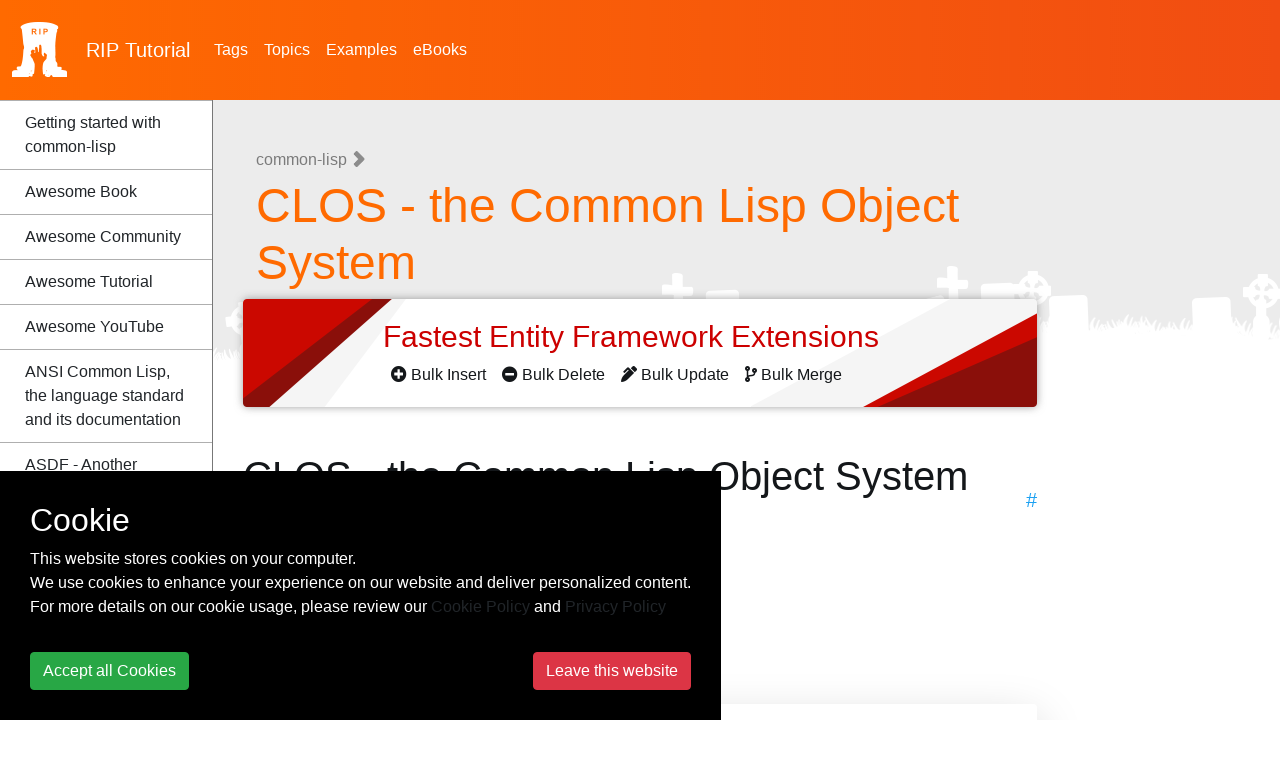

--- FILE ---
content_type: text/html; charset=utf-8
request_url: https://riptutorial.com/common-lisp/topic/673/clos---the-common-lisp-object-system
body_size: 8337
content:
<!DOCTYPE html>
<html lang="en">
<head>
    <meta charset="utf-8">
    <meta name="viewport" content="width=device-width, initial-scale=1, shrink-to-fit=no">
    
        <meta name="baidu-site-verification" content="yxyLMvJwcA" />
        <meta name="google-site-verification" content="zXL2CVbtC_Krma8l8C6ZtsG0LYFNWiAR5ZI70hz4xAM" />
        <meta name="msvalidate.01" content="89359D9C492A475C0061398008D105FB" />
        <meta name="yandex-verification" content="dd35362233c19552" />


    <title>common-lisp Tutorial =&gt; CLOS - the Common Lisp Object System</title>

    <!-- icon !-->
    <link rel="icon" type="image/png" href="/Images/logo_rip.png" width="55" height="55">

    <!-- css !-->
    <link rel="stylesheet" href="https://cdn.jsdelivr.net/npm/bootstrap@4.5.3/dist/css/bootstrap.min.css" integrity="sha384-TX8t27EcRE3e/ihU7zmQxVncDAy5uIKz4rEkgIXeMed4M0jlfIDPvg6uqKI2xXr2" crossorigin="anonymous">
    <link rel="stylesheet" type="text/css" href="/assets/css/master.min.css?v=1.0.0.21298">
    
    

    
    
    

    <!-- Open Graph Tags -->
    <meta name="title" property="og:title" content="common-lisp Tutorial => CLOS - the Common Lisp Object System">
    <meta name="description" property="og:description" content="Learn common-lisp - CLOS - the Common Lisp Object System">
    <meta name="url" property="og:url" content="https://riptutorial.com/common-lisp/topic/673/clos---the-common-lisp-object-system" />
    <meta name="image" property="og:image" content="/Images/home.jpg" />

    <!-- Twitter Cards -->
    <meta name="twitter:card" content="summary_large_image">
    <meta name="twitter:title" content="common-lisp Tutorial => CLOS - the Common Lisp Object System">
    <meta name="twitter:description" content="Learn common-lisp - CLOS - the Common Lisp Object System">
    <meta name="twitter:url" content="https://riptutorial.com/common-lisp/topic/673/clos---the-common-lisp-object-system" />
    <meta name="twitter:image" content="/Images/home.jpg" />


        <!-- Google tag (gtag.js) -->
        <script async src="https://www.googletagmanager.com/gtag/js?id=G-BQCCWZMX3F"></script>
        <script>
          window.dataLayer = window.dataLayer || [];
          function gtag(){dataLayer.push(arguments);}
          gtag('js', new Date());

          gtag('config', 'G-BQCCWZMX3F');
        </script>

    
    

    
    
    
    
    

    
</head>

<body>
<!-- facebook
<div id="fb-root"></div>
<script>
    (function(d, s, id) {
        var js, fjs = d.getElementsByTagName(s)[0];
        if (d.getElementById(id)) return;
        js = d.createElement(s);
        js.id = id;
        js.src = "//connect.facebook.net/en_US/sdk.js#xfbml=1&version=v2.10";
        fjs.parentNode.insertBefore(js, fjs);
    }(document, 'script', 'facebook-jssdk'));
</script>
-->
<!-- twitter
<script>
    !function(d, s, id) {
        var js, fjs = d.getElementsByTagName(s)[0], p = /^http:/.test(d.location) ? 'http' : 'https';
        if (!d.getElementById(id)) {
            js = d.createElement(s);
            js.id = id;
            js.src = p + '://platform.twitter.com/widgets.js';
            fjs.parentNode.insertBefore(js, fjs);
        }
    }(document, 'script', 'twitter-wjs');
</script>
-->
<header class="site-header">
    <nav class="container-fluid navbar navbar-light navbar-expand-lg">
        <a class="navbar-brand" href="/">
            <img src="/Images/logo_rip_full_white.png" alt="logo rip"/>
                <div>RIP <span class="text-z">Tutorial</span></div>

        </a>
        <div>
            
            <button class="navbar-toggler" type="button" data-toggle="collapse" data-target="#nav-site-menu"
                    aria-controls="nav-site-menu" aria-expanded="false" aria-label="Toggle navigation">
                <span class="navbar-toggler-icon"></span>
            </button>
        </div>
        <div class="navbar-collapse collapse" id="nav-site-menu">
            <ul class="navbar-nav">
                <li class="nav-item">
                    <a href="/tag" class="nav-link">Tags</a>
                </li>
                <li class="nav-item">
                    <a href="/topic" class="nav-link">Topics</a>
                </li>
                    <li class="nav-item">
                        <a href="/example" class="nav-link">Examples</a>
                    </li>
                                    <li class="nav-item">
                        <a href="/ebook" class="nav-link">eBooks</a>
                    </li>
            </ul>
        </div>
        <div class="navbar-collapse collapse justify-content-end" id="site-header-nav-site-menu">
        </div>
    </nav>
</header>

<div class="container-fluid site-body">
    

<div class="nav-site">
        <a href="/ebook/common-lisp" id="pdf-download-btn" class="btn btn-z bordered" onclick="gtag('event', 'click', { 'event_action': 'button-aside-download' });"><i class="fas fa-file-pdf" aria-hidden="true"></i> Download common-lisp (PDF)</a>
    <nav class="navbar navbar-light navbar-expand-lg hidden-lg-up" style="padding-left: 0; padding-right: 0;">
        <a class="nav-brand"></a>
        <button class="navbar-toggler" type="button" data-toggle="collapse" data-target="#nav-sidebar"
                aria-controls="nav-sidebar" aria-expanded="false" aria-label="Toggle navigation">
            <span class="navbar-toggler-icon"></span>
        </button>

        <div class="navbar-collapse collapse justify-content-end" id="nav-sidebar">
            <br/>
            <div class="section-sidebar">
                <h2>
                    <span class="tag-title">common-lisp</span>
                </h2>
                <ul>
                        <li>
                            <a href="/common-lisp/topic/534/getting-started-with-common-lisp"
                               class="">Getting started with common-lisp</a>
                        </li>                                               
                                <li><a href="/common-lisp/awesome-learning/book">Awesome Book</a></li>
                                <li><a href="/common-lisp/awesome-learning/community">Awesome Community</a></li>
                                <li><a href="/common-lisp/awesome-learning/tutorial">Awesome Tutorial</a></li>
                                <li><a href="/common-lisp/awesome-learning/youtube">Awesome YouTube</a></li>
                        <li>
                            <a href="/common-lisp/topic/2900/ansi-common-lisp--the-language-standard-and-its-documentation"
                               class="">ANSI Common Lisp, the language standard and its documentation</a>
                        </li>                                               
                        <li>
                            <a href="/common-lisp/topic/670/asdf---another-system-definition-facility"
                               class="">ASDF - Another System Definition Facility</a>
                        </li>                                               
                        <li>
                            <a href="/common-lisp/topic/2053/basic-loops"
                               class="">Basic loops</a>
                        </li>                                               
                        <li>
                            <a href="/common-lisp/topic/3292/booleans-and-generalized-booleans"
                               class="">Booleans and Generalized Booleans</a>
                        </li>                                               
                        <li>
                            <a href="/common-lisp/topic/673/clos---the-common-lisp-object-system"
                               class="active">CLOS - the Common Lisp Object System</a>
                        </li>                                               
                            <ul>
                                    <li>
                                        <a href="/common-lisp/example/2191/creating-a-basic-clos-class-without-parents">Creating a basic CLOS class without parents</a>
                                    </li>
                                    <li>
                                        <a href="/common-lisp/example/19570/mixins-and-interfaces">Mixins and Interfaces</a>
                                    </li>
                            </ul>
                        <li>
                            <a href="/common-lisp/topic/2901/clos-meta-object-protocol"
                               class="">CLOS Meta-Object Protocol</a>
                        </li>                                               
                        <li>
                            <a href="/common-lisp/topic/2622/cons-cells-and-lists"
                               class="">Cons cells and lists</a>
                        </li>                                               
                        <li>
                            <a href="/common-lisp/topic/3229/control-structures"
                               class="">Control Structures</a>
                        </li>                                               
                        <li>
                            <a href="/common-lisp/topic/5457/creating-binaries"
                               class="">Creating Binaries</a>
                        </li>                                               
                        <li>
                            <a href="/common-lisp/topic/5679/customization"
                               class="">Customization</a>
                        </li>                                               
                        <li>
                            <a href="/common-lisp/topic/10064/equality-and-other-comparison-predicates"
                               class="">Equality and other comparison predicates</a>
                        </li>                                               
                        <li>
                            <a href="/common-lisp/topic/687/format"
                               class="">format</a>
                        </li>                                               
                        <li>
                            <a href="/common-lisp/topic/2126/functions"
                               class="">Functions</a>
                        </li>                                               
                        <li>
                            <a href="/common-lisp/topic/1259/functions-as-first-class-values"
                               class="">Functions as first class values</a>
                        </li>                                               
                        <li>
                            <a href="/common-lisp/topic/4892/grouping-forms"
                               class="">Grouping Forms</a>
                        </li>                                               
                        <li>
                            <a href="/common-lisp/topic/4482/hash-tables"
                               class="">Hash tables</a>
                        </li>                                               
                        <li>
                            <a href="/common-lisp/topic/3362/lexical-vs-special-variables"
                               class="">Lexical vs special variables</a>
                        </li>                                               
                        <li>
                            <a href="/common-lisp/topic/1369/loop--a-common-lisp-macro-for-iteration"
                               class="">LOOP, a Common Lisp macro for iteration</a>
                        </li>                                               
                        <li>
                            <a href="/common-lisp/topic/1257/macros"
                               class="">macros</a>
                        </li>                                               
                        <li>
                            <a href="/common-lisp/topic/6064/mapping-functions-over-lists"
                               class="">Mapping functions over lists</a>
                        </li>                                               
                        <li>
                            <a href="/common-lisp/topic/2933/pattern-matching"
                               class="">Pattern matching</a>
                        </li>                                               
                        <li>
                            <a href="/common-lisp/topic/1315/quote"
                               class="">Quote</a>
                        </li>                                               
                        <li>
                            <a href="/common-lisp/topic/3190/recursion"
                               class="">Recursion</a>
                        </li>                                               
                        <li>
                            <a href="/common-lisp/topic/2897/regular-expressions"
                               class="">Regular Expressions</a>
                        </li>                                               
                        <li>
                            <a href="/common-lisp/topic/1454/sequence---how-to-split-a-sequence"
                               class="">sequence - how to split a sequence</a>
                        </li>                                               
                        <li>
                            <a href="/common-lisp/topic/3028/streams"
                               class="">Streams</a>
                        </li>                                               
                        <li>
                            <a href="/common-lisp/topic/3744/types-of-lists"
                               class="">Types of Lists</a>
                        </li>                                               
                        <li>
                            <a href="/common-lisp/topic/2349/unit-testing"
                               class="">Unit testing</a>
                        </li>                                               
                        <li>
                            <a href="/common-lisp/topic/4558/working-with-databases"
                               class="">Working with databases</a>
                        </li>                                               
                        <li>
                            <a href="/common-lisp/topic/4097/working-with-slime"
                               class="">Working with SLIME</a>
                        </li>                                               
                </ul>
            </div>
            <br/><br/>
        </div>
    </nav>
</div>

<div class="row whole-container">
    <div class="col-xl-2 col-lg-3 section-sidebar desktop hidden-md-down">
        <div class="section-sidebar-overflow custom-scrollbar" data-mcs-theme="dark">
            <h2><span class="tag-title">common-lisp</span></h2>
            <ul>
                    <li>
                        <a href="/common-lisp/topic/534/getting-started-with-common-lisp" 
                           class="">Getting started with common-lisp</a>
                    </li>                    
                            <li><a href="/common-lisp/awesome-learning/book">Awesome Book</a></li>
                            <li><a href="/common-lisp/awesome-learning/community">Awesome Community</a></li>
                            <li><a href="/common-lisp/awesome-learning/tutorial">Awesome Tutorial</a></li>
                            <li><a href="/common-lisp/awesome-learning/youtube">Awesome YouTube</a></li>
                    <li>
                        <a href="/common-lisp/topic/2900/ansi-common-lisp--the-language-standard-and-its-documentation" 
                           class="">ANSI Common Lisp, the language standard and its documentation</a>
                    </li>                    
                    <li>
                        <a href="/common-lisp/topic/670/asdf---another-system-definition-facility" 
                           class="">ASDF - Another System Definition Facility</a>
                    </li>                    
                    <li>
                        <a href="/common-lisp/topic/2053/basic-loops" 
                           class="">Basic loops</a>
                    </li>                    
                    <li>
                        <a href="/common-lisp/topic/3292/booleans-and-generalized-booleans" 
                           class="">Booleans and Generalized Booleans</a>
                    </li>                    
                    <li>
                        <a href="/common-lisp/topic/673/clos---the-common-lisp-object-system" 
                           class="active">CLOS - the Common Lisp Object System</a>
                    </li>                    
                        <ul>
                                <li>
                                    <a href="/common-lisp/example/2191/creating-a-basic-clos-class-without-parents">Creating a basic CLOS class without parents</a>
                                </li>
                                <li>
                                    <a href="/common-lisp/example/19570/mixins-and-interfaces">Mixins and Interfaces</a>
                                </li>
                        </ul>
                    <li>
                        <a href="/common-lisp/topic/2901/clos-meta-object-protocol" 
                           class="">CLOS Meta-Object Protocol</a>
                    </li>                    
                    <li>
                        <a href="/common-lisp/topic/2622/cons-cells-and-lists" 
                           class="">Cons cells and lists</a>
                    </li>                    
                    <li>
                        <a href="/common-lisp/topic/3229/control-structures" 
                           class="">Control Structures</a>
                    </li>                    
                    <li>
                        <a href="/common-lisp/topic/5457/creating-binaries" 
                           class="">Creating Binaries</a>
                    </li>                    
                    <li>
                        <a href="/common-lisp/topic/5679/customization" 
                           class="">Customization</a>
                    </li>                    
                    <li>
                        <a href="/common-lisp/topic/10064/equality-and-other-comparison-predicates" 
                           class="">Equality and other comparison predicates</a>
                    </li>                    
                    <li>
                        <a href="/common-lisp/topic/687/format" 
                           class="">format</a>
                    </li>                    
                    <li>
                        <a href="/common-lisp/topic/2126/functions" 
                           class="">Functions</a>
                    </li>                    
                    <li>
                        <a href="/common-lisp/topic/1259/functions-as-first-class-values" 
                           class="">Functions as first class values</a>
                    </li>                    
                    <li>
                        <a href="/common-lisp/topic/4892/grouping-forms" 
                           class="">Grouping Forms</a>
                    </li>                    
                    <li>
                        <a href="/common-lisp/topic/4482/hash-tables" 
                           class="">Hash tables</a>
                    </li>                    
                    <li>
                        <a href="/common-lisp/topic/3362/lexical-vs-special-variables" 
                           class="">Lexical vs special variables</a>
                    </li>                    
                    <li>
                        <a href="/common-lisp/topic/1369/loop--a-common-lisp-macro-for-iteration" 
                           class="">LOOP, a Common Lisp macro for iteration</a>
                    </li>                    
                    <li>
                        <a href="/common-lisp/topic/1257/macros" 
                           class="">macros</a>
                    </li>                    
                    <li>
                        <a href="/common-lisp/topic/6064/mapping-functions-over-lists" 
                           class="">Mapping functions over lists</a>
                    </li>                    
                    <li>
                        <a href="/common-lisp/topic/2933/pattern-matching" 
                           class="">Pattern matching</a>
                    </li>                    
                    <li>
                        <a href="/common-lisp/topic/1315/quote" 
                           class="">Quote</a>
                    </li>                    
                    <li>
                        <a href="/common-lisp/topic/3190/recursion" 
                           class="">Recursion</a>
                    </li>                    
                    <li>
                        <a href="/common-lisp/topic/2897/regular-expressions" 
                           class="">Regular Expressions</a>
                    </li>                    
                    <li>
                        <a href="/common-lisp/topic/1454/sequence---how-to-split-a-sequence" 
                           class="">sequence - how to split a sequence</a>
                    </li>                    
                    <li>
                        <a href="/common-lisp/topic/3028/streams" 
                           class="">Streams</a>
                    </li>                    
                    <li>
                        <a href="/common-lisp/topic/3744/types-of-lists" 
                           class="">Types of Lists</a>
                    </li>                    
                    <li>
                        <a href="/common-lisp/topic/2349/unit-testing" 
                           class="">Unit testing</a>
                    </li>                    
                    <li>
                        <a href="/common-lisp/topic/4558/working-with-databases" 
                           class="">Working with databases</a>
                    </li>                    
                    <li>
                        <a href="/common-lisp/topic/4097/working-with-slime" 
                           class="">Working with SLIME</a>
                    </li>                    
            </ul>

        </div>
    </div>
    <div class="col-xl-8 col-lg-9 section-article">
        <div class="row align-items-stretch h-100">
            <div class="col-12">
            <div class="header-article">

<h1 class="header-breadcrumb" itemscope itemtype="https://schema.org/BreadcrumbList">
            <span itemprop="itemListElement" itemscope itemtype="https://schema.org/ListItem">
                <a href="/common-lisp" itemscope itemtype="https://schema.org/WebPage" itemprop="item" itemid="/common-lisp">
                    <span itemprop="name">common-lisp</span>
                </a>
                <meta itemprop="position" content="1"/>
            </span>
            <i class="fas fa-angle-right nav-text"></i>
            <span itemprop="itemListElement" itemscope itemtype="https://schema.org/ListItem">
                <span itemprop="name">CLOS - the Common Lisp Object System</span>
                <meta itemprop="position" content="2"/>
            </span>
</h1>



<div class="add-z">
    <div class="main-content">
        <h4>
            <a href="https://entityframework-extensions.net/" target="_blank" onclick="gtag('event', 'click', { 'event_action': 'entity-framework-add' });" rel="nofollow">
                Fastest Entity Framework Extensions <i class="fa fa-angle-right" aria-hidden="true"></i>
            </a>
        </h4>
        <div class="ml-2">
            <a href="https://entityframework-extensions.net/bulk-insert" target="_blank" onclick="gtag('event', 'click', { 'event_action': 'entity-framework-add' });" rel="nofollow">
                <i class="fas fa-plus-circle"></i>
                Bulk Insert <i class="fa fa-angle-right" aria-hidden="true"></i>
            </a>
        </div>
        <div class="ml-2">
            <a href="https://entityframework-extensions.net/bulk-delete" target="_blank" onclick="gtag('event', 'click', { 'event_action': 'entity-framework-add' });" rel="nofollow">
                <i class="fas fa-minus-circle"></i>
                Bulk Delete <i class="fa fa-angle-right" aria-hidden="true"></i>
            </a>
        </div>
        <div class="ml-2">
            <a href="https://entityframework-extensions.net/bulk-update" target="_blank" onclick="gtag('event', 'click', { 'event_action': 'entity-framework-add' });" rel="nofollow">
                <i class="fas fa-pen-alt"></i>
                Bulk Update <i class="fa fa-angle-right" aria-hidden="true"></i>
            </a>
        </div>
        <div class="ml-2">
            <a href="https://entityframework-extensions.net/bulk-merge" target="_blank" onclick="gtag('event', 'click', { 'event_action': 'entity-framework-add' });" rel="nofollow">
                <i class="fas fa-code-branch"></i>
                Bulk Merge <i class="fa fa-angle-right" aria-hidden="true"></i>
            </a>
        </div>
    </div>
</div>




<style>
    .add-free {
        background-color: #000;
        color: #fff;
        padding: 7px 12px;
        box-shadow: 10px 10px #333;
        border-radius: 7px;
    }
    .add-free .add-free-header {
        border-bottom: 1px solid #999;
        padding: 3px 0px;
    }
    .add-free .text-z {
        color: #ff6a00;
        font-weight: bold;
    }
</style>

                <!-- Horizontal-Responsive -->
                
                
            </div>

                <div class="body-article">






                    
                    
                            <h2 id="related-examples">CLOS - the Common Lisp Object System Related Examples</h2>
                            <ul>
                                    <li class="related-links-end-page">
                                        <a href="/common-lisp/example/2191/creating-a-basic-clos-class-without-parents"><span><i class="far fa-file-alt"></i></span>Creating a basic CLOS class without parents <i class="fas fa-angle-right"></i></a>
                                    </li>
                                    <li class="related-links-end-page">
                                        <a href="/common-lisp/example/19570/mixins-and-interfaces"><span><i class="far fa-file-alt"></i></span>Mixins and Interfaces <i class="fas fa-angle-right"></i></a>
                                    </li>
                            </ul>

                        <!-- ZZZCode.AI !-->
                        <br><br>
                        <div class="shadow-lg p-3 mb-5 bg-white rounded">
                            <form action="https://zzzcode.ai/answer-question" method="get" style="display: block">
                                <h3 style="margin-top: 15px;">Got any common-lisp Question?</h3>
                                <br />
                                <input name="p1" type="hidden" value="common-lisp" />
                                <div class="form-group">
                                    <label for="uiP2">Ask any common-lisp Questions and Get Instant Answers from ChatGPT AI:</label>
                                    <textarea id="uiP2" name="p2" type="text" class="form-control" placeholder="Ask any common-lisp question..." rows="5"></textarea>
                                </div>
                                <button type="submit" class="btn btn-primary my-1">ChatGPT answer me!</button>
                            </form>
                        </div>

                    


                        <div class="container-download-pdf-section">
                            <img src="/Images/icon-pdf-2.png" alt="pdf">
                            <a href="/ebook/common-lisp" class="" onclick="gtag('event', 'click', {'event_action': 'button-footer-download'});">
                                <b>PDF</b> - Download <span>common-lisp</span> for free
                            </a>
                        </div>
                    <br>
                    <div class="addthis_inline_share_toolbox_oxub" data-url="https://riptutorial.com/common-lisp/topic/673/clos---the-common-lisp-object-system" data-title="Learn common-lisp - Over 1000 Free Tutorial:" onclick="gtag('event', 'click', {'event_action': 'button-share'});"></div>
                    <br>
                    <div class="container-next-prev">
                        <a href="/common-lisp/topic/3292/booleans-and-generalized-booleans" onclick="gtag('event', 'click', { 'event_action': 'button-previous' });"><i class="fas fa-angle-left"></i> Previous</a>
                        <a href="/common-lisp/example/2191/creating-a-basic-clos-class-without-parents" class="text-right" onclick="gtag('event', 'click', { 'event_action': 'button-next' });"> Next <i class="fas fa-angle-right"></i> </a>
                    </div>
                </div> 
                
            
            
                

                </div>
         </div>

        

        

        
        
    
        
    </div>
    <div class="col-xl-2 section-aside" >
        <div id="stats-share">
            

            <br/>

            <br/>
            
            

            <!-- Vertical-Responsive 
            <ins class="adsbygoogle"
                 style="display: block"
                 data-ad-client="ca-pub-7869211898023730"
                 data-ad-slot="2663230744"
                 data-ad-format="auto"
                 
                 data-full-width-responsive="true"></ins>
            <script>
                (adsbygoogle = window.adsbygoogle || []).push({});
            </script>-->

            

            

            

            <!-- Vertical-Responsive
            <ins class="adsbygoogle"
                 style="display: block"
                 data-ad-client="ca-pub-7869211898023730"
                 data-ad-slot="9037067406"
                 data-ad-format="auto"
                 
                 data-full-width-responsive="true"></ins>
            <script>
                (adsbygoogle = window.adsbygoogle || []).push({});
            </script> -->


            

            


            <!-- Vertical-Responsive
            <ins class="adsbygoogle"
                 style="display: block"
                 data-ad-client="ca-pub-7869211898023730"
                 data-ad-slot="2886592024"
                 data-ad-format="auto"
                 
                 data-full-width-responsive="true"></ins>
            <script>
                (adsbygoogle = window.adsbygoogle || []).push({});
            </script> -->

            
        </div>
            <br />
        </div>
         <br />
    
</div>      

<style>
    td, th {
        border: 1px solid #ddd;
        padding: 8px;
    }

    th {
        background-color: #707070;
        color: white;
        padding-bottom: 12px;
        padding-top: 12px;
        text-align: left;
    }
</style>

<script type="application/ld+json">
    {
        "@context": "https://schema.org",
        "@type": "computerLanguage",
        "additionalType": "HowTo",
        "name": "common-lisp",
        "description": "CLOS - the Common Lisp Object System"
    }
</script>

</div>

<div class="site-footer">
        <div class="site-footer-copyright">
            <div class="container">
                
<div>This modified text is an extract of the original <a href="https://archive.org/details/documentation-dump.7z" target="_blank">Stack Overflow Documentation</a> created by following <a href="/contributor?topicId=673">contributors</a> and released under <a href="https://creativecommons.org/licenses/by-sa/3.0/" target="_blank">CC BY-SA 3.0</a></div>
<div>This website is not affiliated with <a href="https://stackoverflow.com/questions/tagged/common-lisp" target="_blank">Stack Overflow</a></div>

            </div>
        </div>

    <div class="site-footer-link">
        <div class="container">
            <div class="row">
                <div class="col-lg-1">
                    <br/>
                    <img src="/Images/logo_rip_full_white.png" alt="logo rip" height="64" width="64">
                </div>
                <div class="col-lg-5">
                    <div class="site-footer-header">SUPPORT & PARTNERS</div>
                    <ul>
                        <li><a href="/advertise-with-us">Advertise with us</a></li>
                        <li><a href="/contact-us">Contact us</a></li>
                        <li><a href="/cookie-policy">Cookie Policy</a></li>
                        <li><a href="/privacy-policy">Privacy Policy</a></li>
                    </ul>
                </div>
                <div class="col-lg-6">
                     <div class="site-footer-header">STAY CONNECTED</div>
                     <p>Get monthly updates about new articles, cheatsheets, and tricks.</p>
                     <form action="https://zzzprojects.us9.list-manage.com/subscribe/post?u=cecbc4775cf67bf1ff82018af&amp;id=98c3fcbe02" method="post" target="_blank">
                        <input type="email" class="form-control" name="EMAIL" placeholder="Enter your email address">
                        <button type="submit" class="btn btn-z">
                            <i class="far fa-newspaper"></i>&nbsp;Subscribe
                         </button>
                    </form>
                    <div>
                          <br>            
                         <a href="https://www.facebook.com/RipTutorial/" target="_blank"><i class="fab fa-facebook-f fa-2x"></i></a>
                         <a href="https://twitter.com/riptutorial" target="_blank"><i class="fab fa-twitter fa-2x""></i></a>
                         <a href="https://www.linkedin.com/company/rip-tutorial" target="_blank"><i class="fab fa-linkedin fa-2x""></i></a>
                    </div>
                </div>
            </div>
        </div>   
    </div>
</div>

<a href="#" id="scroll-to-top" class="back-to-top"><i class="fa fa-angle-up" aria-hidden="true"></i></a>


<script src="https://code.jquery.com/jquery-3.5.1.min.js" integrity="sha256-9/aliU8dGd2tb6OSsuzixeV4y/faTqgFtohetphbbj0=" crossorigin="anonymous"></script>
<script src="https://cdn.jsdelivr.net/npm/popper.js@1.16.1/dist/umd/popper.min.js" integrity="sha384-9/reFTGAW83EW2RDu2S0VKaIzap3H66lZH81PoYlFhbGU+6BZp6G7niu735Sk7lN" crossorigin="anonymous"></script>
<script src="https://cdn.jsdelivr.net/npm/bootstrap@4.5.3/dist/js/bootstrap.bundle.min.js" integrity="sha384-ho+j7jyWK8fNQe+A12Hb8AhRq26LrZ/JpcUGGOn+Y7RsweNrtN/tE3MoK7ZeZDyx" crossorigin="anonymous"></script>


    <script type="text/javascript" src="https://s7.addthis.com/js/300/addthis_widget.js#pubid=ra-550f227d1d434855" async="async"></script>

<div id="cookie-consent" class="cookie-consent" style="position: fixed !important; bottom: 0 !important; background-color: #000 !important; color: #fff !important; display: none;">
    <div style="padding: 30px;">
        <div>
            <div class="h2">Cookie</div>
            <div>This website stores cookies on your computer.</div>
            <div>We use cookies to enhance your experience on our website and deliver personalized content.</div>
            <div>For more details on our cookie usage, please review our  <a href="/cookie-policy">Cookie Policy</a> and <a href="/privacy-policy">Privacy Policy</a></div>
            <hr />
            <div class="d-flex justify-content-between">
                <button class="btn btn-success" onclick="cookieConsentAccept()">Accept all Cookies</button>
                <a class="btn btn-danger" href="https://zzzprojects.com/">Leave this website</a>
            </div>
        </div>
    </div>
</div>

<script>
/*! jquery.cookie v1.4.1 | MIT */
!function (a) { "function" == typeof define && define.amd ? define(["jquery"], a) : "object" == typeof exports ? a(require("jquery")) : a(jQuery) }(function (a) { function b(a) { return h.raw ? a : encodeURIComponent(a) } function c(a) { return h.raw ? a : decodeURIComponent(a) } function d(a) { return b(h.json ? JSON.stringify(a) : String(a)) } function e(a) { 0 === a.indexOf('"') && (a = a.slice(1, -1).replace(/\\"/g, '"').replace(/\\\\/g, "\\")); try { return a = decodeURIComponent(a.replace(g, " ")), h.json ? JSON.parse(a) : a } catch (b) { } } function f(b, c) { var d = h.raw ? b : e(b); return a.isFunction(c) ? c(d) : d } var g = /\+/g, h = a.cookie = function (e, g, i) { if (void 0 !== g && !a.isFunction(g)) { if (i = a.extend({}, h.defaults, i), "number" == typeof i.expires) { var j = i.expires, k = i.expires = new Date; k.setTime(+k + 864e5 * j) } return document.cookie = [b(e), "=", d(g), i.expires ? "; expires=" + i.expires.toUTCString() : "", i.path ? "; path=" + i.path : "", i.domain ? "; domain=" + i.domain : "", i.secure ? "; secure" : ""].join("") } for (var l = e ? void 0 : {}, m = document.cookie ? document.cookie.split("; ") : [], n = 0, o = m.length; o > n; n++) { var p = m[n].split("="), q = c(p.shift()), r = p.join("="); if (e && e === q) { l = f(r, g); break } e || void 0 === (r = f(r)) || (l[q] = r) } return l }; h.defaults = {}, a.removeCookie = function (b, c) { return void 0 === a.cookie(b) ? !1 : (a.cookie(b, "", a.extend({}, c, { expires: -1 })), !a.cookie(b)) } });

function cookieConsentAccept() {
    $.cookie('cookieconsent_accept', 1, { expires: 365, path: '/' });
    $("#cookie-consent").hide();
    }

$(document).ready(function () {
    if ($.cookie('cookieconsent_accept') != "1") {
        $("#cookie-consent").show();
    }
});
</script>







<script>
    $(document).ready(function() {
        $('a').each(function() {
            var a = new RegExp('/' + window.location.host + '/');
            if (!a.test(this.href)) {
                $(this).attr("target", "_blank");
            }
        });
        $(".reader-mode-enabler").click(function() {
            $("body").toggleClass("reader-mode");
        });
    });

    $(document).ready(function() {
        $('.body-article h2, .body-article h3, .body-article h4').each(function() {
            $(this).html("<div>" + $(this).html() + "<a href=" + "#" + $(this).attr('id') + ">" + "#" + "</a></div>");
        });
    });
</script>
<script>
    $(function() {
        $("table").addClass("table table-bordered table-hover table-responsive-sm table-striped");
        $("thead").addClass("thead-dark");

        $('aside a').each(function() {
            if ($(this).attr('href') == '/{{page.permalink}}' ||
                $(this).attr('href') == '{{ site.github.url }}/{{page.permalink}}') {
                $(this).addClass('font-weight-bold');
            }
        });
    });

    $(document).ready(function() {
        //$(".custom-scrollbar").mCustomScrollbar({ scrollInertia: 0 });
        //scrollSidebar();
        sideMenuMayweatherCalculator();
    });

    /*
     TODO: Fix it (no longer defined) or remove
    $(window).scroll(function () {
        heightCalculator();
    });*/


    $(window).resize(function() {
        sideMenuMayweatherCalculator();
    });

    function sideMenuMayweatherCalculator() {
        var sideBarHeight = $("#stats-share").outerHeight();
        var availableSpace = $(window).height() - 71;

        if (availableSpace < sideBarHeight) {
            $('.section-aside').css("position", "relative");
            $('.section-aside').css("height", "auto");
            $('.section-aside').css("top", "auto");
        } else {
            $('.section-aside').css("position", "sticky");
            $('.section-aside').css("height", "calc(100vh - 4rem)");
            $('.section-aside').css("top", "4rem");
        }
    }


    $(window).scroll(function() {
        if ($(this).scrollTop() >= 600) {
            $('#scroll-to-top').fadeIn(200);
        } else {
            $('#scroll-to-top').fadeOut(200);
        }
    });

    function scrollSidebar() {
        var activeItems = $(".section-sidebar-overflow .active");

        if (activeItems.length > 0) {
            var activeItem = $(activeItems[0]);
            if (activeItem.offset().top > ($(window).height() / 3) * 2) {
                $(".custom-scrollbar").mCustomScrollbar('scrollTo', activeItem.offset().top - 120);
            }
        }
    }
</script>

    <script>
       setTimeout(gaIsActive, 15000);

        function gaIsActive() {
            if (!document.hidden) gtag('event', 'pageview', { 'event_action': 'TimeOnPage' });            
       }
    </script>






<script defer src="https://static.cloudflareinsights.com/beacon.min.js/vcd15cbe7772f49c399c6a5babf22c1241717689176015" integrity="sha512-ZpsOmlRQV6y907TI0dKBHq9Md29nnaEIPlkf84rnaERnq6zvWvPUqr2ft8M1aS28oN72PdrCzSjY4U6VaAw1EQ==" data-cf-beacon='{"version":"2024.11.0","token":"19b629873dbd46b4b010d6df2ce58985","r":1,"server_timing":{"name":{"cfCacheStatus":true,"cfEdge":true,"cfExtPri":true,"cfL4":true,"cfOrigin":true,"cfSpeedBrain":true},"location_startswith":null}}' crossorigin="anonymous"></script>
</body>
</html>